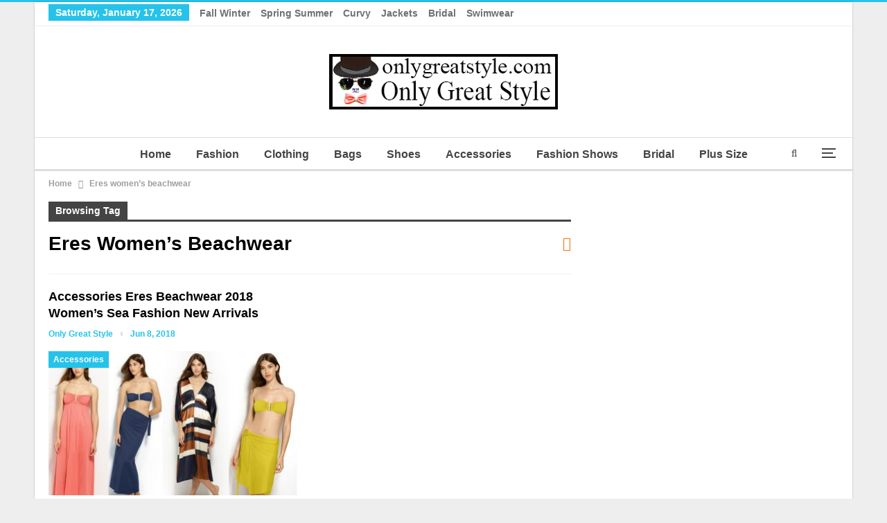

--- FILE ---
content_type: text/html; charset=UTF-8
request_url: http://www.onlygreatstyle.com/tag/eres-womens-beachwear/
body_size: 11467
content:
	<!DOCTYPE html>
		<!--[if IE 8]>
	<html class="ie ie8" lang="en-GB"> <![endif]-->
	<!--[if IE 9]>
	<html class="ie ie9" lang="en-GB"> <![endif]-->
	<!--[if gt IE 9]><!-->
<html lang="en-GB"> <!--<![endif]-->
	<head>
				<meta charset="UTF-8">
		<meta http-equiv="X-UA-Compatible" content="IE=edge">
		<meta name="viewport" content="width=device-width, initial-scale=1.0">
		<link rel="pingback" href="https://www.onlygreatstyle.com/xmlrpc.php"/>

		<meta name='robots' content='index, follow, max-image-preview:large, max-snippet:-1, max-video-preview:-1' />
	<style>img:is([sizes="auto" i], [sizes^="auto," i]) { contain-intrinsic-size: 3000px 1500px }</style>
	
	<!-- This site is optimized with the Yoast SEO plugin v24.6 - https://yoast.com/wordpress/plugins/seo/ -->
	<title>Only Great Style</title>
	<meta name="description" content="Only Great Style presents big fashion collections for clothing, accessories, bridal, plus size, bags, shoes, beachwear with fashion shows fall winter and spring summer women and men. Since many years your best reviews before your purchases." />
	<link rel="canonical" href="https://www.onlygreatstyle.com/tag/eres-womens-beachwear/" />
	<meta property="og:locale" content="en_GB" />
	<meta property="og:type" content="article" />
	<meta property="og:title" content="Only Great Style" />
	<meta property="og:description" content="Only Great Style presents big fashion collections for clothing, accessories, bridal, plus size, bags, shoes, beachwear with fashion shows fall winter and spring summer women and men. Since many years your best reviews before your purchases." />
	<meta property="og:url" content="https://www.onlygreatstyle.com/tag/eres-womens-beachwear/" />
	<meta property="og:site_name" content="Only Great Style" />
	<meta property="og:image" content="http://www.onlygreatstyle.com/wp-content/uploads/2016/06/onlygreatstyle.jpg" />
	<meta name="twitter:card" content="summary_large_image" />
	<meta name="twitter:site" content="@OnlyGreatStyle" />
	<script type="application/ld+json" class="yoast-schema-graph">{"@context":"https://schema.org","@graph":[{"@type":"CollectionPage","@id":"https://www.onlygreatstyle.com/tag/eres-womens-beachwear/","url":"https://www.onlygreatstyle.com/tag/eres-womens-beachwear/","name":"Only Great Style","isPartOf":{"@id":"https://www.onlygreatstyle.com/#website"},"primaryImageOfPage":{"@id":"https://www.onlygreatstyle.com/tag/eres-womens-beachwear/#primaryimage"},"image":{"@id":"https://www.onlygreatstyle.com/tag/eres-womens-beachwear/#primaryimage"},"thumbnailUrl":"https://www.onlygreatstyle.com/wp-content/uploads/2018/06/Accessories-Eres-beachwear-2018-women’s-sea-fashion.jpg","description":"Only Great Style presents big fashion collections for clothing, accessories, bridal, plus size, bags, shoes, beachwear with fashion shows fall winter and spring summer women and men. Since many years your best reviews before your purchases.","breadcrumb":{"@id":"https://www.onlygreatstyle.com/tag/eres-womens-beachwear/#breadcrumb"},"inLanguage":"en-GB"},{"@type":"ImageObject","inLanguage":"en-GB","@id":"https://www.onlygreatstyle.com/tag/eres-womens-beachwear/#primaryimage","url":"https://www.onlygreatstyle.com/wp-content/uploads/2018/06/Accessories-Eres-beachwear-2018-women’s-sea-fashion.jpg","contentUrl":"https://www.onlygreatstyle.com/wp-content/uploads/2018/06/Accessories-Eres-beachwear-2018-women’s-sea-fashion.jpg","width":700,"height":485,"caption":"Accessories Eres Beachwear 2018 Women’s Sea Fashion"},{"@type":"BreadcrumbList","@id":"https://www.onlygreatstyle.com/tag/eres-womens-beachwear/#breadcrumb","itemListElement":[{"@type":"ListItem","position":1,"name":"Only Great Style","item":"https://www.onlygreatstyle.com/"},{"@type":"ListItem","position":2,"name":"Eres women’s beachwear"}]},{"@type":"WebSite","@id":"https://www.onlygreatstyle.com/#website","url":"https://www.onlygreatstyle.com/","name":"Only Great Style","description":"Only Great Style presents big fashion collections for clothing, accessories, bridal, plus size, bags, shoes, beachwear with fashion shows fall winter and spring summer women and men. Since many years your best reviews before your purchases.","publisher":{"@id":"https://www.onlygreatstyle.com/#/schema/person/1d697e7de328deb9330866842ecefb12"},"potentialAction":[{"@type":"SearchAction","target":{"@type":"EntryPoint","urlTemplate":"https://www.onlygreatstyle.com/?s={search_term_string}"},"query-input":{"@type":"PropertyValueSpecification","valueRequired":true,"valueName":"search_term_string"}}],"inLanguage":"en-GB"},{"@type":["Person","Organization"],"@id":"https://www.onlygreatstyle.com/#/schema/person/1d697e7de328deb9330866842ecefb12","name":"Only Great Style","image":{"@type":"ImageObject","inLanguage":"en-GB","@id":"https://www.onlygreatstyle.com/#/schema/person/image/","url":"https://www.onlygreatstyle.com/wp-content/uploads/2023/05/only-great-style-logo.jpg","contentUrl":"https://www.onlygreatstyle.com/wp-content/uploads/2023/05/only-great-style-logo.jpg","width":330,"height":80,"caption":"Only Great Style"},"logo":{"@id":"https://www.onlygreatstyle.com/#/schema/person/image/"},"description":"Hello to everyone, in life I have many interests, I like: cinema, science, documentaries, sports and music. I have an open mind and I am in favor of free content on the web, I believe in altruism and mutual respect, I am a dad and a webmaster. From a few years I deal of websites which they offer reviews on look and fashion, and among thousands of things to do, i try to give great importance to photos and images for all those who follow the latest fashion trends.","sameAs":["https://www.onlygreatstyle.com/","https://www.facebook.com/Only-Great-Style-Fashion-Brands-Accessories-Shoes-Bags-101493964893102","https://www.pinterest.com/onlygreatstyle/","https://x.com/OnlyGreatStyle"]}]}</script>
	<!-- / Yoast SEO plugin. -->


<link rel="alternate" type="application/rss+xml" title="Only Great Style &raquo; Feed" href="https://www.onlygreatstyle.com/feed/" />
<link rel="alternate" type="application/rss+xml" title="Only Great Style &raquo; Eres women’s beachwear Tag Feed" href="https://www.onlygreatstyle.com/tag/eres-womens-beachwear/feed/" />
<!-- www.onlygreatstyle.com is managing ads with Advanced Ads 2.0.1 – https://wpadvancedads.com/ --><script id="onlyg-ready">
			window.advanced_ads_ready=function(e,a){a=a||"complete";var d=function(e){return"interactive"===a?"loading"!==e:"complete"===e};d(document.readyState)?e():document.addEventListener("readystatechange",(function(a){d(a.target.readyState)&&e()}),{once:"interactive"===a})},window.advanced_ads_ready_queue=window.advanced_ads_ready_queue||[];		</script>
		<link rel='stylesheet' id='wp-block-library-css' href='https://www.onlygreatstyle.com/wp-includes/css/dist/block-library/style.min.css?ver=6.7.4' type='text/css' media='all' />
<style id='classic-theme-styles-inline-css' type='text/css'>
/*! This file is auto-generated */
.wp-block-button__link{color:#fff;background-color:#32373c;border-radius:9999px;box-shadow:none;text-decoration:none;padding:calc(.667em + 2px) calc(1.333em + 2px);font-size:1.125em}.wp-block-file__button{background:#32373c;color:#fff;text-decoration:none}
</style>
<style id='global-styles-inline-css' type='text/css'>
:root{--wp--preset--aspect-ratio--square: 1;--wp--preset--aspect-ratio--4-3: 4/3;--wp--preset--aspect-ratio--3-4: 3/4;--wp--preset--aspect-ratio--3-2: 3/2;--wp--preset--aspect-ratio--2-3: 2/3;--wp--preset--aspect-ratio--16-9: 16/9;--wp--preset--aspect-ratio--9-16: 9/16;--wp--preset--color--black: #000000;--wp--preset--color--cyan-bluish-gray: #abb8c3;--wp--preset--color--white: #ffffff;--wp--preset--color--pale-pink: #f78da7;--wp--preset--color--vivid-red: #cf2e2e;--wp--preset--color--luminous-vivid-orange: #ff6900;--wp--preset--color--luminous-vivid-amber: #fcb900;--wp--preset--color--light-green-cyan: #7bdcb5;--wp--preset--color--vivid-green-cyan: #00d084;--wp--preset--color--pale-cyan-blue: #8ed1fc;--wp--preset--color--vivid-cyan-blue: #0693e3;--wp--preset--color--vivid-purple: #9b51e0;--wp--preset--gradient--vivid-cyan-blue-to-vivid-purple: linear-gradient(135deg,rgba(6,147,227,1) 0%,rgb(155,81,224) 100%);--wp--preset--gradient--light-green-cyan-to-vivid-green-cyan: linear-gradient(135deg,rgb(122,220,180) 0%,rgb(0,208,130) 100%);--wp--preset--gradient--luminous-vivid-amber-to-luminous-vivid-orange: linear-gradient(135deg,rgba(252,185,0,1) 0%,rgba(255,105,0,1) 100%);--wp--preset--gradient--luminous-vivid-orange-to-vivid-red: linear-gradient(135deg,rgba(255,105,0,1) 0%,rgb(207,46,46) 100%);--wp--preset--gradient--very-light-gray-to-cyan-bluish-gray: linear-gradient(135deg,rgb(238,238,238) 0%,rgb(169,184,195) 100%);--wp--preset--gradient--cool-to-warm-spectrum: linear-gradient(135deg,rgb(74,234,220) 0%,rgb(151,120,209) 20%,rgb(207,42,186) 40%,rgb(238,44,130) 60%,rgb(251,105,98) 80%,rgb(254,248,76) 100%);--wp--preset--gradient--blush-light-purple: linear-gradient(135deg,rgb(255,206,236) 0%,rgb(152,150,240) 100%);--wp--preset--gradient--blush-bordeaux: linear-gradient(135deg,rgb(254,205,165) 0%,rgb(254,45,45) 50%,rgb(107,0,62) 100%);--wp--preset--gradient--luminous-dusk: linear-gradient(135deg,rgb(255,203,112) 0%,rgb(199,81,192) 50%,rgb(65,88,208) 100%);--wp--preset--gradient--pale-ocean: linear-gradient(135deg,rgb(255,245,203) 0%,rgb(182,227,212) 50%,rgb(51,167,181) 100%);--wp--preset--gradient--electric-grass: linear-gradient(135deg,rgb(202,248,128) 0%,rgb(113,206,126) 100%);--wp--preset--gradient--midnight: linear-gradient(135deg,rgb(2,3,129) 0%,rgb(40,116,252) 100%);--wp--preset--font-size--small: 13px;--wp--preset--font-size--medium: 20px;--wp--preset--font-size--large: 36px;--wp--preset--font-size--x-large: 42px;--wp--preset--spacing--20: 0.44rem;--wp--preset--spacing--30: 0.67rem;--wp--preset--spacing--40: 1rem;--wp--preset--spacing--50: 1.5rem;--wp--preset--spacing--60: 2.25rem;--wp--preset--spacing--70: 3.38rem;--wp--preset--spacing--80: 5.06rem;--wp--preset--shadow--natural: 6px 6px 9px rgba(0, 0, 0, 0.2);--wp--preset--shadow--deep: 12px 12px 50px rgba(0, 0, 0, 0.4);--wp--preset--shadow--sharp: 6px 6px 0px rgba(0, 0, 0, 0.2);--wp--preset--shadow--outlined: 6px 6px 0px -3px rgba(255, 255, 255, 1), 6px 6px rgba(0, 0, 0, 1);--wp--preset--shadow--crisp: 6px 6px 0px rgba(0, 0, 0, 1);}:where(.is-layout-flex){gap: 0.5em;}:where(.is-layout-grid){gap: 0.5em;}body .is-layout-flex{display: flex;}.is-layout-flex{flex-wrap: wrap;align-items: center;}.is-layout-flex > :is(*, div){margin: 0;}body .is-layout-grid{display: grid;}.is-layout-grid > :is(*, div){margin: 0;}:where(.wp-block-columns.is-layout-flex){gap: 2em;}:where(.wp-block-columns.is-layout-grid){gap: 2em;}:where(.wp-block-post-template.is-layout-flex){gap: 1.25em;}:where(.wp-block-post-template.is-layout-grid){gap: 1.25em;}.has-black-color{color: var(--wp--preset--color--black) !important;}.has-cyan-bluish-gray-color{color: var(--wp--preset--color--cyan-bluish-gray) !important;}.has-white-color{color: var(--wp--preset--color--white) !important;}.has-pale-pink-color{color: var(--wp--preset--color--pale-pink) !important;}.has-vivid-red-color{color: var(--wp--preset--color--vivid-red) !important;}.has-luminous-vivid-orange-color{color: var(--wp--preset--color--luminous-vivid-orange) !important;}.has-luminous-vivid-amber-color{color: var(--wp--preset--color--luminous-vivid-amber) !important;}.has-light-green-cyan-color{color: var(--wp--preset--color--light-green-cyan) !important;}.has-vivid-green-cyan-color{color: var(--wp--preset--color--vivid-green-cyan) !important;}.has-pale-cyan-blue-color{color: var(--wp--preset--color--pale-cyan-blue) !important;}.has-vivid-cyan-blue-color{color: var(--wp--preset--color--vivid-cyan-blue) !important;}.has-vivid-purple-color{color: var(--wp--preset--color--vivid-purple) !important;}.has-black-background-color{background-color: var(--wp--preset--color--black) !important;}.has-cyan-bluish-gray-background-color{background-color: var(--wp--preset--color--cyan-bluish-gray) !important;}.has-white-background-color{background-color: var(--wp--preset--color--white) !important;}.has-pale-pink-background-color{background-color: var(--wp--preset--color--pale-pink) !important;}.has-vivid-red-background-color{background-color: var(--wp--preset--color--vivid-red) !important;}.has-luminous-vivid-orange-background-color{background-color: var(--wp--preset--color--luminous-vivid-orange) !important;}.has-luminous-vivid-amber-background-color{background-color: var(--wp--preset--color--luminous-vivid-amber) !important;}.has-light-green-cyan-background-color{background-color: var(--wp--preset--color--light-green-cyan) !important;}.has-vivid-green-cyan-background-color{background-color: var(--wp--preset--color--vivid-green-cyan) !important;}.has-pale-cyan-blue-background-color{background-color: var(--wp--preset--color--pale-cyan-blue) !important;}.has-vivid-cyan-blue-background-color{background-color: var(--wp--preset--color--vivid-cyan-blue) !important;}.has-vivid-purple-background-color{background-color: var(--wp--preset--color--vivid-purple) !important;}.has-black-border-color{border-color: var(--wp--preset--color--black) !important;}.has-cyan-bluish-gray-border-color{border-color: var(--wp--preset--color--cyan-bluish-gray) !important;}.has-white-border-color{border-color: var(--wp--preset--color--white) !important;}.has-pale-pink-border-color{border-color: var(--wp--preset--color--pale-pink) !important;}.has-vivid-red-border-color{border-color: var(--wp--preset--color--vivid-red) !important;}.has-luminous-vivid-orange-border-color{border-color: var(--wp--preset--color--luminous-vivid-orange) !important;}.has-luminous-vivid-amber-border-color{border-color: var(--wp--preset--color--luminous-vivid-amber) !important;}.has-light-green-cyan-border-color{border-color: var(--wp--preset--color--light-green-cyan) !important;}.has-vivid-green-cyan-border-color{border-color: var(--wp--preset--color--vivid-green-cyan) !important;}.has-pale-cyan-blue-border-color{border-color: var(--wp--preset--color--pale-cyan-blue) !important;}.has-vivid-cyan-blue-border-color{border-color: var(--wp--preset--color--vivid-cyan-blue) !important;}.has-vivid-purple-border-color{border-color: var(--wp--preset--color--vivid-purple) !important;}.has-vivid-cyan-blue-to-vivid-purple-gradient-background{background: var(--wp--preset--gradient--vivid-cyan-blue-to-vivid-purple) !important;}.has-light-green-cyan-to-vivid-green-cyan-gradient-background{background: var(--wp--preset--gradient--light-green-cyan-to-vivid-green-cyan) !important;}.has-luminous-vivid-amber-to-luminous-vivid-orange-gradient-background{background: var(--wp--preset--gradient--luminous-vivid-amber-to-luminous-vivid-orange) !important;}.has-luminous-vivid-orange-to-vivid-red-gradient-background{background: var(--wp--preset--gradient--luminous-vivid-orange-to-vivid-red) !important;}.has-very-light-gray-to-cyan-bluish-gray-gradient-background{background: var(--wp--preset--gradient--very-light-gray-to-cyan-bluish-gray) !important;}.has-cool-to-warm-spectrum-gradient-background{background: var(--wp--preset--gradient--cool-to-warm-spectrum) !important;}.has-blush-light-purple-gradient-background{background: var(--wp--preset--gradient--blush-light-purple) !important;}.has-blush-bordeaux-gradient-background{background: var(--wp--preset--gradient--blush-bordeaux) !important;}.has-luminous-dusk-gradient-background{background: var(--wp--preset--gradient--luminous-dusk) !important;}.has-pale-ocean-gradient-background{background: var(--wp--preset--gradient--pale-ocean) !important;}.has-electric-grass-gradient-background{background: var(--wp--preset--gradient--electric-grass) !important;}.has-midnight-gradient-background{background: var(--wp--preset--gradient--midnight) !important;}.has-small-font-size{font-size: var(--wp--preset--font-size--small) !important;}.has-medium-font-size{font-size: var(--wp--preset--font-size--medium) !important;}.has-large-font-size{font-size: var(--wp--preset--font-size--large) !important;}.has-x-large-font-size{font-size: var(--wp--preset--font-size--x-large) !important;}
:where(.wp-block-post-template.is-layout-flex){gap: 1.25em;}:where(.wp-block-post-template.is-layout-grid){gap: 1.25em;}
:where(.wp-block-columns.is-layout-flex){gap: 2em;}:where(.wp-block-columns.is-layout-grid){gap: 2em;}
:root :where(.wp-block-pullquote){font-size: 1.5em;line-height: 1.6;}
</style>
<link rel='stylesheet' id='contact-form-7-css' href='https://www.onlygreatstyle.com/wp-content/plugins/contact-form-7/includes/css/styles.css?ver=6.0.5' type='text/css' media='all' />
<link rel='stylesheet' id='newsletter-css' href='https://www.onlygreatstyle.com/wp-content/plugins/newsletter/style.css?ver=8.7.4' type='text/css' media='all' />
<script type="text/javascript" src="https://www.onlygreatstyle.com/wp-includes/js/jquery/jquery.min.js?ver=3.7.1" id="jquery-core-js"></script>
<script type="text/javascript" src="https://www.onlygreatstyle.com/wp-includes/js/jquery/jquery-migrate.min.js?ver=3.4.1" id="jquery-migrate-js"></script>
<!--[if lt IE 9]>
<script type="text/javascript" src="https://www.onlygreatstyle.com/wp-content/themes/publisher/includes/libs/better-framework/assets/js/html5shiv.min.js?ver=3.15.0" id="bf-html5shiv-js"></script>
<![endif]-->
<!--[if lt IE 9]>
<script type="text/javascript" src="https://www.onlygreatstyle.com/wp-content/themes/publisher/includes/libs/better-framework/assets/js/respond.min.js?ver=3.15.0" id="bf-respond-js"></script>
<![endif]-->
<meta name="google-site-verification" content="1tBRU32jOGbE98sYpNRKdQLdehvUSjEm48j0ElfRQwk" />

<meta name="msvalidate.01" content="261271C2B9E29F551CF670A5E6159C4C"/>

<meta name="p:domain_verify" content="79e388fd40db45d39d39baf5a399407a"/>

<script async defer src="//assets.pinterest.com/js/pinit.js"></script>			<link rel="shortcut icon" href="http://www.onlygreatstyle.com/wp-content/uploads/2017/04/favicon.jpg">			<link rel="apple-touch-icon" href="http://www.onlygreatstyle.com/wp-content/uploads/2017/04/Only-Great-Style-Apple-iPhone-Icon.jpg">			<link rel="apple-touch-icon" sizes="114x114" href="http://www.onlygreatstyle.com/wp-content/uploads/2017/04/Only-Great-Style-Apple-iPhone-Retina-Icon.jpg">			<link rel="apple-touch-icon" sizes="72x72" href="http://www.onlygreatstyle.com/wp-content/uploads/2017/04/Only-Great-Style-Apple-iPad-Icon.jpg">			<link rel="apple-touch-icon" sizes="144x144" href="http://www.onlygreatstyle.com/wp-content/uploads/2017/04/Only-Great-Style-Apple-iPad-Retina-Icon.jpg"><script type="application/ld+json">{
    "@context": "http://schema.org/",
    "@type": "Organization",
    "@id": "#organization",
    "logo": {
        "@type": "ImageObject",
        "url": "http://www.onlygreatstyle.com/wp-content/uploads/2023/05/only-great-style-logo.jpg"
    },
    "url": "https://www.onlygreatstyle.com/",
    "name": "Only Great Style",
    "description": "Only Great Style presents big fashion collections for clothing, accessories, bridal, plus size, bags, shoes, beachwear with fashion shows fall winter and spring summer women and men. Since many years your best reviews before your purchases."
}</script>
<script type="application/ld+json">{
    "@context": "http://schema.org/",
    "@type": "WebSite",
    "name": "Only Great Style",
    "alternateName": "Only Great Style presents big fashion collections for clothing, accessories, bridal, plus size, bags, shoes, beachwear with fashion shows fall winter and spring summer women and men. Since many years your best reviews before your purchases.",
    "url": "https://www.onlygreatstyle.com/"
}</script>
<link rel='stylesheet' id='bf-minifed-css-1' href='https://www.onlygreatstyle.com/wp-content/bs-booster-cache/939f5558ba9f5987ed2f47a7009f7cc8.css' type='text/css' media='all' />
<link rel='stylesheet' id='7.11.0-1730912630' href='https://www.onlygreatstyle.com/wp-content/bs-booster-cache/c0509851750b9f1d911abfd2cac8ca23.css' type='text/css' media='all' />
<link rel="icon" href="https://www.onlygreatstyle.com/wp-content/uploads/2016/06/cropped-onlygreatstyle-1-32x32.jpg" sizes="32x32" />
<link rel="icon" href="https://www.onlygreatstyle.com/wp-content/uploads/2016/06/cropped-onlygreatstyle-1-192x192.jpg" sizes="192x192" />
<link rel="apple-touch-icon" href="https://www.onlygreatstyle.com/wp-content/uploads/2016/06/cropped-onlygreatstyle-1-180x180.jpg" />
<meta name="msapplication-TileImage" content="https://www.onlygreatstyle.com/wp-content/uploads/2016/06/cropped-onlygreatstyle-1-270x270.jpg" />
	</head>

<body class="archive tag tag-eres-womens-beachwear tag-24384 bs-theme bs-publisher bs-publisher-clean-magazine active-top-line ltr close-rh page-layout-2-col page-layout-2-col-right boxed active-sticky-sidebar main-menu-sticky-smart main-menu-full-width active-ajax-search  bs-ll-d aa-prefix-onlyg-" dir="ltr">
<div class="off-canvas-overlay"></div>
<div class="off-canvas-container left skin-white">
	<div class="off-canvas-inner">
		<span class="canvas-close"><i></i></span>
					<div class="off-canvas-header">
									<div class="logo">

						<a href="https://www.onlygreatstyle.com/">
							<img src="http://www.onlygreatstyle.com/wp-content/uploads/2017/04/Only-Great-Style-Apple-iPad-Icon.jpg"
							     alt="Only Great Style">
						</a>
					</div>
										<div class="site-name">Only Great Style</div>
									<div class="site-description">Only Great Style presents big fashion collections for clothing, accessories, bridal, plus size, bags, shoes, beachwear with fashion shows fall winter and spring summer women and men. Since many years your best reviews before your purchases.</div>
			</div>
						<div class="off-canvas-search">
				<form role="search" method="get" action="https://www.onlygreatstyle.com">
					<input type="text" name="s" value=""
					       placeholder="Search...">
					<i class="fa fa-search"></i>
				</form>
			</div>
						<div class="off-canvas-menu">
				<div class="off-canvas-menu-fallback"></div>
			</div>
						<div class="off_canvas_footer">
				<div class="off_canvas_footer-info entry-content">
					<p><br data-mce-bogus="1"></p>
				</div>
			</div>
				</div>
</div>
		<div class="main-wrap content-main-wrap">
			<header id="header" class="site-header header-style-1 full-width" itemscope="itemscope" itemtype="https://schema.org/WPHeader">
		<section class="topbar topbar-style-1 hidden-xs hidden-xs">
	<div class="content-wrap">
		<div class="container">
			<div class="topbar-inner clearfix">

				
				<div class="section-menu">
						<div id="menu-top" class="menu top-menu-wrapper" role="navigation" itemscope="itemscope" itemtype="https://schema.org/SiteNavigationElement">
		<nav class="top-menu-container">

			<ul id="top-navigation" class="top-menu menu clearfix bsm-pure">
									<li id="topbar-date" class="menu-item menu-item-date">
					<span
						class="topbar-date">Saturday, January 17, 2026</span>
					</li>
					<li id="menu-item-73140" class="menu-item menu-item-type-custom menu-item-object-custom better-anim-fade menu-item-73140"><a href="https://www.onlygreatstyle.com/?s=fall+winter">Fall Winter</a></li>
<li id="menu-item-60531" class="menu-item menu-item-type-custom menu-item-object-custom better-anim-fade menu-item-60531"><a href="https://www.onlygreatstyle.com/?s=spring+summer">Spring Summer</a></li>
<li id="menu-item-60532" class="menu-item menu-item-type-custom menu-item-object-custom better-anim-fade menu-item-60532"><a href="https://www.onlygreatstyle.com/?s=Curvy">Curvy</a></li>
<li id="menu-item-60533" class="menu-item menu-item-type-custom menu-item-object-custom better-anim-fade menu-item-60533"><a href="https://www.onlygreatstyle.com/?s=Jackets">Jackets</a></li>
<li id="menu-item-60534" class="menu-item menu-item-type-custom menu-item-object-custom better-anim-fade menu-item-60534"><a href="https://www.onlygreatstyle.com/?s=Bridal">Bridal</a></li>
<li id="menu-item-60535" class="menu-item menu-item-type-custom menu-item-object-custom better-anim-fade menu-item-60535"><a href="https://www.onlygreatstyle.com/?s=Swimwear">Swimwear</a></li>
			</ul>

		</nav>
	</div>
				</div>
			</div>
		</div>
	</div>
</section>
		<div class="header-inner">
			<div class="content-wrap">
				<div class="container">
					<div id="site-branding" class="site-branding">
	<p  id="site-title" class="logo h1 img-logo">
	<a href="https://www.onlygreatstyle.com/" itemprop="url" rel="home">
					<img id="site-logo" src="http://www.onlygreatstyle.com/wp-content/uploads/2023/05/only-great-style-logo.jpg"
			     alt="Only Great Style"  data-bsrjs="http://www.onlygreatstyle.com/wp-content/uploads/2023/05/only-great-style-logo.jpg"  />

			<span class="site-title">Only Great Style - Only Great Style presents big fashion collections for clothing, accessories, bridal, plus size, bags, shoes, beachwear with fashion shows fall winter and spring summer women and men. Since many years your best reviews before your purchases.</span>
				</a>
</p>
</div><!-- .site-branding -->
				</div>

			</div>
		</div>
		<div id="menu-main" class="menu main-menu-wrapper show-search-item show-off-canvas menu-actions-btn-width-2" role="navigation" itemscope="itemscope" itemtype="https://schema.org/SiteNavigationElement">
	<div class="main-menu-inner">
		<div class="content-wrap">
			<div class="container">

				<nav class="main-menu-container">
					<ul id="main-navigation" class="main-menu menu bsm-pure clearfix">
						<li id="menu-item-19703" class="menu-item menu-item-type-custom menu-item-object-custom menu-item-home better-anim-fade menu-item-19703"><a href="https://www.onlygreatstyle.com/" title="Only Great Style">Home</a></li>
<li id="menu-item-19697" class="menu-item menu-item-type-taxonomy menu-item-object-category menu-term-3 better-anim-fade menu-item-19697"><a href="https://www.onlygreatstyle.com/fashion/" title="Fashion Only Great Style">Fashion</a></li>
<li id="menu-item-73142" class="menu-item menu-item-type-taxonomy menu-item-object-category menu-term-24152 better-anim-fade menu-item-73142"><a href="https://www.onlygreatstyle.com/clothing/" title="Clothing Only Great Style">Clothing</a></li>
<li id="menu-item-19695" class="menu-item menu-item-type-taxonomy menu-item-object-category menu-term-16465 better-anim-fade menu-item-19695"><a href="https://www.onlygreatstyle.com/bags/" title="Bags Only Great Style">Bags</a></li>
<li id="menu-item-19700" class="menu-item menu-item-type-taxonomy menu-item-object-category menu-term-16467 better-anim-fade menu-item-19700"><a href="https://www.onlygreatstyle.com/shoes/" title="Shoes Only Great Style">Shoes</a></li>
<li id="menu-item-19694" class="menu-item menu-item-type-taxonomy menu-item-object-category menu-term-10 better-anim-fade menu-item-19694"><a href="https://www.onlygreatstyle.com/accessories/" title="Accessories Only Great Style">Accessories</a></li>
<li id="menu-item-19698" class="menu-item menu-item-type-taxonomy menu-item-object-category menu-term-8 better-anim-fade menu-item-19698"><a href="https://www.onlygreatstyle.com/fashion-shows/" title="Fashion Shows Only Great Style">Fashion Shows</a></li>
<li id="menu-item-115604" class="menu-item menu-item-type-taxonomy menu-item-object-category menu-term-29805 better-anim-fade menu-item-115604"><a href="https://www.onlygreatstyle.com/bridal/">Bridal</a></li>
<li id="menu-item-115605" class="menu-item menu-item-type-taxonomy menu-item-object-category menu-term-29804 better-anim-fade menu-item-115605"><a href="https://www.onlygreatstyle.com/plus-size/">Plus Size</a></li>
<li id="menu-item-130311" class="menu-item menu-item-type-custom menu-item-object-custom menu-item-home menu-item-has-children better-anim-fade menu-item-130311"><a href="https://www.onlygreatstyle.com/">Season</a>
<ul class="sub-menu">
	<li id="menu-item-130312" class="menu-item menu-item-type-custom menu-item-object-custom better-anim-fade menu-item-130312"><a href="https://www.onlygreatstyle.com/?s=2024">2024</a></li>
	<li id="menu-item-130313" class="menu-item menu-item-type-custom menu-item-object-custom better-anim-fade menu-item-130313"><a href="https://www.onlygreatstyle.com/?s=2023">2023</a></li>
	<li id="menu-item-130314" class="menu-item menu-item-type-custom menu-item-object-custom better-anim-fade menu-item-130314"><a href="https://www.onlygreatstyle.com/?s=2022">2022</a></li>
	<li id="menu-item-130315" class="menu-item menu-item-type-custom menu-item-object-custom better-anim-fade menu-item-130315"><a href="https://www.onlygreatstyle.com/?s=2021">2021</a></li>
	<li id="menu-item-130316" class="menu-item menu-item-type-custom menu-item-object-custom better-anim-fade menu-item-130316"><a href="https://www.onlygreatstyle.com/?s=2020">2020</a></li>
	<li id="menu-item-130317" class="menu-item menu-item-type-custom menu-item-object-custom better-anim-fade menu-item-130317"><a href="https://www.onlygreatstyle.com/?s=2019">2019</a></li>
	<li id="menu-item-130318" class="menu-item menu-item-type-custom menu-item-object-custom better-anim-fade menu-item-130318"><a href="https://www.onlygreatstyle.com/?s=2018">2018</a></li>
	<li id="menu-item-130319" class="menu-item menu-item-type-custom menu-item-object-custom better-anim-fade menu-item-130319"><a href="https://www.onlygreatstyle.com/?s=2017">2017</a></li>
	<li id="menu-item-130320" class="menu-item menu-item-type-custom menu-item-object-custom better-anim-fade menu-item-130320"><a href="https://www.onlygreatstyle.com/?s=2016">2016</a></li>
	<li id="menu-item-130321" class="menu-item menu-item-type-custom menu-item-object-custom better-anim-fade menu-item-130321"><a href="https://www.onlygreatstyle.com/?s=2015">2015</a></li>
	<li id="menu-item-130322" class="menu-item menu-item-type-custom menu-item-object-custom better-anim-fade menu-item-130322"><a href="https://www.onlygreatstyle.com/?s=2014">2014</a></li>
	<li id="menu-item-130323" class="menu-item menu-item-type-custom menu-item-object-custom better-anim-fade menu-item-130323"><a href="https://www.onlygreatstyle.com/?s=2013">2013</a></li>
</ul>
</li>
					</ul><!-- #main-navigation -->
											<div class="menu-action-buttons width-2">
															<div class="off-canvas-menu-icon-container off-icon-left">
									<div class="off-canvas-menu-icon">
										<div class="off-canvas-menu-icon-el"></div>
									</div>
								</div>
																<div class="search-container close">
									<span class="search-handler"><i class="fa fa-search"></i></span>

									<div class="search-box clearfix">
										<form role="search" method="get" class="search-form clearfix" action="https://www.onlygreatstyle.com">
	<input type="search" class="search-field"
	       placeholder="Search..."
	       value="" name="s"
	       title="Search for:"
	       autocomplete="off">
	<input type="submit" class="search-submit" value="Search">
</form><!-- .search-form -->
									</div>
								</div>
														</div>
										</nav><!-- .main-menu-container -->

			</div>
		</div>
	</div>
</div><!-- .menu -->	</header><!-- .header -->
	<div class="rh-header clearfix dark deferred-block-exclude">
		<div class="rh-container clearfix">

			<div class="menu-container close">
				<span class="menu-handler"><span class="lines"></span></span>
			</div><!-- .menu-container -->

			<div class="logo-container rh-img-logo">
				<a href="https://www.onlygreatstyle.com/" itemprop="url" rel="home">
											<img src="http://www.onlygreatstyle.com/wp-content/uploads/2023/05/only-great-style-logo.jpg"
						     alt="Only Great Style"  data-bsrjs="http://www.onlygreatstyle.com/wp-content/uploads/2023/05/only-great-style-logo.jpg"  />				</a>
			</div><!-- .logo-container -->
		</div><!-- .rh-container -->
	</div><!-- .rh-header -->
<nav role="navigation" aria-label="Breadcrumbs" class="bf-breadcrumb clearfix bc-top-style"><div class="content-wrap"><div class="container bf-breadcrumb-container"><ul class="bf-breadcrumb-items" itemscope itemtype="http://schema.org/BreadcrumbList"><meta name="numberOfItems" content="2" /><meta name="itemListOrder" content="Ascending" /><li itemprop="itemListElement" itemscope itemtype="http://schema.org/ListItem" class="bf-breadcrumb-item bf-breadcrumb-begin"><a itemprop="item" href="https://www.onlygreatstyle.com" rel="home"><span itemprop="name">Home</span></a><meta itemprop="position" content="1" /></li><li itemprop="itemListElement" itemscope itemtype="http://schema.org/ListItem" class="bf-breadcrumb-item bf-breadcrumb-end"><span itemprop="name">Eres women’s beachwear</span><meta itemprop="item" content="https://www.onlygreatstyle.com/tag/eres-womens-beachwear/"/><meta itemprop="position" content="2" /></li></ul></div></div></nav><div class="content-wrap">
		<main id="content" class="content-container">

		<div class="container layout-2-col layout-2-col-1 layout-right-sidebar layout-bc-before">
			<div class="row main-section">
										<div class="col-sm-8 content-column">
							<section class="archive-title tag-title with-action">
	<div class="pre-title"><span>Browsing Tag</span></div>

	<div class="actions-container">
		<a class="rss-link" href="https://www.onlygreatstyle.com/tag/eres-womens-beachwear/feed/"><i class="fa fa-rss"></i></a>
	</div>

	<h1 class="page-heading"><span class="h-title">Eres women’s beachwear</span></h1>

	</section>
	<div class="listing listing-grid listing-grid-2 clearfix columns-2">
		<article class="post-75484 type-post format-standard has-post-thumbnail   listing-item listing-item-grid listing-item-grid-2 main-term-10">
	<div class="item-inner">
		<h2 class="title">		<a href="https://www.onlygreatstyle.com/accessories-eres-beachwear-2018-sea-fashion/" class="post-title post-url">
			Accessories Eres beachwear 2018 women’s sea fashion new arrivals		</a>
		</h2>		<div class="post-meta">

							<a href="https://www.onlygreatstyle.com/author/only-great-style/"
				   title="Browse Author Articles"
				   class="post-author-a">
					<i class="post-author author">
						Only Great Style					</i>
				</a>
							<span class="time"><time class="post-published updated"
				                         datetime="2018-06-08T23:58:28+02:00">Jun 8, 2018</time></span>
						</div>
							<div class="featured clearfix">
				<div class="term-badges floated"><span class="term-badge term-10"><a href="https://www.onlygreatstyle.com/accessories/">Accessories</a></span></div>				<a  alt="Accessories Eres Beachwear 2018 Women’s Sea Fashion" title="Accessories Eres beachwear 2018 women’s sea fashion new arrivals" style="background-image: url(https://www.onlygreatstyle.com/wp-content/uploads/2018/06/Accessories-Eres-beachwear-2018-women’s-sea-fashion-357x210.jpg);" data-bsrjs="https://www.onlygreatstyle.com/wp-content/uploads/2018/06/Accessories-Eres-beachwear-2018-women’s-sea-fashion.jpg"						class="img-holder" href="https://www.onlygreatstyle.com/accessories-eres-beachwear-2018-sea-fashion/"></a>
							</div>
					<div class="post-summary">
				Eres beachwear 2018 with fashion news Eres sea fashion on new arrivals Eres spring summer 2018 for accessories Eres&hellip;			</div>
			</div>
	</article >
	</div>
							</div><!-- .content-column -->
												<div class="col-sm-4 sidebar-column sidebar-column-primary">
							<aside id="sidebar-primary-sidebar" class="sidebar" role="complementary" aria-label="Primary Sidebar Sidebar" itemscope="itemscope" itemtype="https://schema.org/WPSideBar">
	<div id="custom_html-10" class="widget_text  h-ni w-nt primary-sidebar-widget widget widget_custom_html"><div class="textwidget custom-html-widget"><script async src="//pagead2.googlesyndication.com/pagead/js/adsbygoogle.js"></script>
<ins class="adsbygoogle"
     style="display:block; text-align:center;"
     data-ad-format="fluid"
     data-ad-layout="in-article"
     data-ad-client="ca-pub-0089504294895927"
     data-ad-slot="4594828438"></ins>
<script>
     (adsbygoogle = window.adsbygoogle || []).push({});
</script></div></div><div id="custom_html-11" class="widget_text  h-ni w-nt primary-sidebar-widget widget widget_custom_html"><div class="textwidget custom-html-widget"><script async src="//pagead2.googlesyndication.com/pagead/js/adsbygoogle.js"></script>
<ins class="adsbygoogle"
     style="display:block; text-align:center;"
     data-ad-format="fluid"
     data-ad-layout="in-article"
     data-ad-client="ca-pub-0089504294895927"
     data-ad-slot="4594828438"></ins>
<script>
     (adsbygoogle = window.adsbygoogle || []).push({});
</script></div></div></aside>
						</div><!-- .primary-sidebar-column -->
									</div><!-- .main-section -->
		</div>

	</main><!-- main -->
	</div><!-- .content-wrap -->
	<footer id="site-footer" class="site-footer full-width">
		<div class="footer-widgets light-text">
	<div class="content-wrap">
		<div class="container">
			<div class="row">
										<div class="col-sm-4">
							<aside id="sidebar-footer-1" class="sidebar" role="complementary" aria-label="Footer - Column 1 Sidebar" itemscope="itemscope" itemtype="https://schema.org/WPSideBar">
								<div id="bs-text-listing-3-5" class=" h-ni w-t footer-widget footer-column-1 widget widget_bs-text-listing-3"><div class=" bs-listing bs-listing-listing-text-3 bs-listing-single-tab">		<p class="section-heading sh-t1 sh-s1 main-term-3">

		
							<a href="https://www.onlygreatstyle.com/fashion/" class="main-link">
							<span class="h-text main-term-3">
								 Fashion							</span>
				</a>
			
		
		</p>
			<div class="listing listing-text listing-text-3 clearfix columns-1">
		<div class="post-133364 type-post format-standard has-post-thumbnail   listing-item listing-item-text listing-item-text-3 main-term-3">
	<div class="item-inner">
		<p class="title">		<a href="https://www.onlygreatstyle.com/ovs-jeans-2023-new-arrivals-mens-clothing-denim/" class="post-title post-url">
			OVS jeans 2023 new arrivals men&#8217;s clothing denim		</a>
		</p>	</div>
	</div >
	<div class="post-132758 type-post format-standard has-post-thumbnail   listing-item listing-item-text listing-item-text-3 main-term-3">
	<div class="item-inner">
		<p class="title">		<a href="https://www.onlygreatstyle.com/calzedonia-leggings-2023-new-arrivals-womens-clothing/" class="post-title post-url">
			Calzedonia leggings 2023 new arrivals women&#8217;s clothing		</a>
		</p>	</div>
	</div >
	<div class="post-132699 type-post format-standard has-post-thumbnail   listing-item listing-item-text listing-item-text-3 main-term-3">
	<div class="item-inner">
		<p class="title">		<a href="https://www.onlygreatstyle.com/hm-t-shirts-2023-new-arrivals-mens-clothing-fashion/" class="post-title post-url">
			HM t-shirts 2023 new arrivals men&#8217;s clothing fashion		</a>
		</p>	</div>
	</div >
	<div class="post-132630 type-post format-standard has-post-thumbnail   listing-item listing-item-text listing-item-text-3 main-term-3">
	<div class="item-inner">
		<p class="title">		<a href="https://www.onlygreatstyle.com/hm-jeans-2023-new-arrivals-mens-clothing-denim/" class="post-title post-url">
			HM jeans 2023 new arrivals men&#8217;s clothing denim		</a>
		</p>	</div>
	</div >
	<div class="post-132557 type-post format-standard has-post-thumbnail   listing-item listing-item-text listing-item-text-3 main-term-3">
	<div class="item-inner">
		<p class="title">		<a href="https://www.onlygreatstyle.com/guess-t-shirts-2023-new-arrivals-mens-clothing/" class="post-title post-url">
			Guess t-shirts 2023 new arrivals men&#8217;s clothing		</a>
		</p>	</div>
	</div >
	</div>
	</div></div><div id="bs-text-listing-3-2" class=" h-ni w-t footer-widget footer-column-1 widget widget_bs-text-listing-3"><div class=" bs-listing bs-listing-listing-text-3 bs-listing-single-tab">		<p class="section-heading sh-t1 sh-s1 main-term-10">

		
							<a href="https://www.onlygreatstyle.com/accessories/" class="main-link">
							<span class="h-text main-term-10">
								 Accessories							</span>
				</a>
			
		
		</p>
			<div class="listing listing-text listing-text-3 clearfix columns-1">
		<div class="post-134554 type-post format-standard has-post-thumbnail   listing-item listing-item-text listing-item-text-3 main-term-10">
	<div class="item-inner">
		<p class="title">		<a href="https://www.onlygreatstyle.com/verdissima-swimsuits-2024-new-arrivals-womens-swimwear/" class="post-title post-url">
			Verdissima swimsuits 2024 new arrivals women&#8217;s swimwear		</a>
		</p>	</div>
	</div >
	<div class="post-134553 type-post format-standard has-post-thumbnail   listing-item listing-item-text listing-item-text-3 main-term-10">
	<div class="item-inner">
		<p class="title">		<a href="https://www.onlygreatstyle.com/verdissima-bikinis-2024-new-arrivals-womens-swimwear/" class="post-title post-url">
			Verdissima bikinis 2024 new arrivals women&#8217;s swimwear		</a>
		</p>	</div>
	</div >
	<div class="post-134552 type-post format-standard has-post-thumbnail   listing-item listing-item-text listing-item-text-3 main-term-10">
	<div class="item-inner">
		<p class="title">		<a href="https://www.onlygreatstyle.com/triumph-swimsuits-2024-new-arrivals-womens-swimwear/" class="post-title post-url">
			Triumph swimsuits 2024 new arrivals women&#8217;s swimwear		</a>
		</p>	</div>
	</div >
	<div class="post-134555 type-post format-standard has-post-thumbnail   listing-item listing-item-text listing-item-text-3 main-term-10">
	<div class="item-inner">
		<p class="title">		<a href="https://www.onlygreatstyle.com/triumph-bikinis-2024-new-arrivals-womens-swimwear/" class="post-title post-url">
			Triumph bikinis 2024 new arrivals women&#8217;s swimwear		</a>
		</p>	</div>
	</div >
	<div class="post-134486 type-post format-standard has-post-thumbnail   listing-item listing-item-text listing-item-text-3 main-term-10">
	<div class="item-inner">
		<p class="title">		<a href="https://www.onlygreatstyle.com/guess-bikinis-2024-new-arrivals-womens-swimwear/" class="post-title post-url">
			Guess bikinis 2024 new arrivals women&#8217;s swimwear		</a>
		</p>	</div>
	</div >
	</div>
	</div></div><div id="bs-text-listing-3-4" class=" h-ni w-t footer-widget footer-column-1 widget widget_bs-text-listing-3"><div class=" bs-listing bs-listing-listing-text-3 bs-listing-single-tab">		<p class="section-heading sh-t1 sh-s1 main-term-24152">

		
							<a href="https://www.onlygreatstyle.com/clothing/" class="main-link">
							<span class="h-text main-term-24152">
								 Clothing							</span>
				</a>
			
		
		</p>
			<div class="listing listing-text listing-text-3 clearfix columns-1">
		<div class="post-133363 type-post format-standard has-post-thumbnail   listing-item listing-item-text listing-item-text-3 main-term-24152">
	<div class="item-inner">
		<p class="title">		<a href="https://www.onlygreatstyle.com/ovs-jeans-2023-new-arrivals-womens-clothing-denim/" class="post-title post-url">
			OVS jeans 2023 new arrivals women&#8217;s clothing denim		</a>
		</p>	</div>
	</div >
	<div class="post-132757 type-post format-standard has-post-thumbnail   listing-item listing-item-text listing-item-text-3 main-term-24152">
	<div class="item-inner">
		<p class="title">		<a href="https://www.onlygreatstyle.com/calzedonia-jeans-2023-new-arrivals-womens-clothing-denim/" class="post-title post-url">
			Calzedonia jeans 2023 new arrivals women&#8217;s clothing denim		</a>
		</p>	</div>
	</div >
	<div class="post-132698 type-post format-standard has-post-thumbnail   listing-item listing-item-text listing-item-text-3 main-term-24152">
	<div class="item-inner">
		<p class="title">		<a href="https://www.onlygreatstyle.com/hm-t-shirts-2023-new-arrivals-womens-clothing/" class="post-title post-url">
			HM t-shirts 2023 new arrivals women&#8217;s clothing		</a>
		</p>	</div>
	</div >
	<div class="post-132629 type-post format-standard has-post-thumbnail   listing-item listing-item-text listing-item-text-3 main-term-24152">
	<div class="item-inner">
		<p class="title">		<a href="https://www.onlygreatstyle.com/hm-jeans-2023-new-arrivals-womens-clothing-denim/" class="post-title post-url">
			HM jeans 2023 new arrivals women&#8217;s clothing denim		</a>
		</p>	</div>
	</div >
	<div class="post-132556 type-post format-standard has-post-thumbnail   listing-item listing-item-text listing-item-text-3 main-term-24152">
	<div class="item-inner">
		<p class="title">		<a href="https://www.onlygreatstyle.com/guess-t-shirts-2023-new-arrivals-womens-clothing/" class="post-title post-url">
			Guess t-shirts 2023 new arrivals women&#8217;s clothing		</a>
		</p>	</div>
	</div >
	</div>
	</div></div>							</aside>
						</div>
						<div class="col-sm-4">
							<aside id="sidebar-footer-2" class="sidebar" role="complementary" aria-label="Footer - Column 2 Sidebar" itemscope="itemscope" itemtype="https://schema.org/WPSideBar">
								<div id="newsletterwidget-2" class=" h-ni w-t footer-widget footer-column-2 widget widget_newsletterwidget"><div class="section-heading sh-t1 sh-s1"><span class="h-text">Newsletter Only Great Style</span></div>Sign up here in seconds. For almost 10 years we have been offering the best reviews before all your purchases. Thank You And Goodbye With The Weekly News Present in Preview On The Newsletter Only Great Style.<div class="tnp tnp-subscription tnp-widget">
<form method="post" action="https://www.onlygreatstyle.com/wp-admin/admin-ajax.php?action=tnp&amp;na=s">
<input type="hidden" name="nr" value="widget">
<input type="hidden" name="nlang" value="">
<div class="tnp-field tnp-field-firstname"><label for="tnp-1">ONLY NAMES OF PERSON-NO SURNAME-  (NO SPAM)</label>
<input class="tnp-name" type="text" name="nn" id="tnp-1" value="" placeholder="" required></div>
<div class="tnp-field tnp-field-surname"><label for="tnp-2">CITY or COUNTRY (NO ROBOT)</label>
<input class="tnp-surname" type="text" name="ns" id="tnp-2" value="" placeholder="" required></div><div class="tnp-field tnp-field-email"><label for="tnp-3">Email</label>
<input class="tnp-email" type="email" name="ne" id="tnp-3" value="" placeholder="" required></div>
<div class="tnp-field tnp-privacy-field"><label><input type="checkbox" name="ny" required class="tnp-privacy"> <a target="_blank" href="https://www.onlygreatstyle.com/privacy-and-cookies-policy/">By continuing, you accept the privacy policy (Only Great Style is against Spam)</a></label></div><div class="tnp-field tnp-field-button" style="text-align: left"><input class="tnp-submit" type="submit" value="Receive Newsletter" style="">
</div>
</form>
</div>
</div><div id="custom_html-12" class="widget_text  h-ni w-nt footer-widget footer-column-2 widget widget_custom_html"><div class="textwidget custom-html-widget"><script async src="//pagead2.googlesyndication.com/pagead/js/adsbygoogle.js"></script>
<ins class="adsbygoogle"
     style="display:block; text-align:center;"
     data-ad-format="fluid"
     data-ad-layout="in-article"
     data-ad-client="ca-pub-0089504294895927"
     data-ad-slot="4594828438"></ins>
<script>
     (adsbygoogle = window.adsbygoogle || []).push({});
</script></div></div>							</aside>
						</div>
						<div class="col-sm-4">
							<aside id="sidebar-footer-3" class="sidebar" role="complementary" aria-label="Footer - Column 3 Sidebar" itemscope="itemscope" itemtype="https://schema.org/WPSideBar">
								<div id="bs-text-listing-3-6" class=" h-ni w-t footer-widget footer-column-3 widget widget_bs-text-listing-3"><div class=" bs-listing bs-listing-listing-text-3 bs-listing-single-tab">		<p class="section-heading sh-t1 sh-s1 main-term-8">

		
							<a href="https://www.onlygreatstyle.com/fashion-shows/" class="main-link">
							<span class="h-text main-term-8">
								 Fashion Shows							</span>
				</a>
			
		
		</p>
			<div class="listing listing-text listing-text-3 clearfix columns-1">
		<div class="post-133917 type-post format-standard has-post-thumbnail   listing-item listing-item-text listing-item-text-3 main-term-8">
	<div class="item-inner">
		<p class="title">		<a href="https://www.onlygreatstyle.com/fashion-show-zegna-fall-winter-2024-2025-mens/" class="post-title post-url">
			Fashion show Zegna fall winter 2024-2025 men&#8217;s		</a>
		</p>	</div>
	</div >
	<div class="post-133914 type-post format-standard has-post-thumbnail   listing-item listing-item-text listing-item-text-3 main-term-8">
	<div class="item-inner">
		<p class="title">		<a href="https://www.onlygreatstyle.com/fashion-show-loewe-fall-winter-2024-2025-mens/" class="post-title post-url">
			Fashion show Loewe fall winter 2024-2025 men&#8217;s		</a>
		</p>	</div>
	</div >
	<div class="post-133908 type-post format-standard has-post-thumbnail   listing-item listing-item-text listing-item-text-3 main-term-8">
	<div class="item-inner">
		<p class="title">		<a href="https://www.onlygreatstyle.com/fashion-show-dolce-gabbana-fall-winter-2024-2025-mens/" class="post-title post-url">
			Fashion show Dolce Gabbana fall winter 2024-2025 men&#8217;s		</a>
		</p>	</div>
	</div >
	<div class="post-133909 type-post format-standard has-post-thumbnail   listing-item listing-item-text listing-item-text-3 main-term-8">
	<div class="item-inner">
		<p class="title">		<a href="https://www.onlygreatstyle.com/fashion-show-dolce-gabbana-fall-winter-2024-2025-womens/" class="post-title post-url">
			Fashion show Dolce Gabbana fall winter 2024-2025 women&#8217;s		</a>
		</p>	</div>
	</div >
	<div class="post-133905 type-post format-standard has-post-thumbnail   listing-item listing-item-text listing-item-text-3 main-term-8">
	<div class="item-inner">
		<p class="title">		<a href="https://www.onlygreatstyle.com/fashion-show-dior-fall-winter-2024-2025-mens/" class="post-title post-url">
			Fashion show Dior fall winter 2024-2025 men&#8217;s		</a>
		</p>	</div>
	</div >
	</div>
	</div></div><div id="bs-text-listing-3-7" class=" h-ni w-t footer-widget footer-column-3 widget widget_bs-text-listing-3"><div class=" bs-listing bs-listing-listing-text-3 bs-listing-single-tab">		<p class="section-heading sh-t1 sh-s1 main-term-16467">

		
							<a href="https://www.onlygreatstyle.com/shoes/" class="main-link">
							<span class="h-text main-term-16467">
								 Shoes							</span>
				</a>
			
		
		</p>
			<div class="listing listing-text listing-text-3 clearfix columns-1">
		<div class="post-133408 type-post format-standard has-post-thumbnail   listing-item listing-item-text listing-item-text-3 main-term-16467">
	<div class="item-inner">
		<p class="title">		<a href="https://www.onlygreatstyle.com/mango-shoes-2023-new-arrivals-mens-footwear/" class="post-title post-url">
			Mango shoes 2023 new arrivals men&#8217;s footwear		</a>
		</p>	</div>
	</div >
	<div class="post-133407 type-post format-standard has-post-thumbnail   listing-item listing-item-text listing-item-text-3 main-term-16467">
	<div class="item-inner">
		<p class="title">		<a href="https://www.onlygreatstyle.com/mango-shoes-2023-new-arrivals-womens-footwear/" class="post-title post-url">
			Mango shoes 2023 new arrivals women&#8217;s footwear		</a>
		</p>	</div>
	</div >
	<div class="post-133406 type-post format-standard has-post-thumbnail   listing-item listing-item-text listing-item-text-3 main-term-16467">
	<div class="item-inner">
		<p class="title">		<a href="https://www.onlygreatstyle.com/fendi-shoes-2023-new-arrivals-mens-footwear/" class="post-title post-url">
			Fendi shoes 2023 new arrivals men&#8217;s footwear		</a>
		</p>	</div>
	</div >
	<div class="post-133405 type-post format-standard has-post-thumbnail   listing-item listing-item-text listing-item-text-3 main-term-16467">
	<div class="item-inner">
		<p class="title">		<a href="https://www.onlygreatstyle.com/fendi-shoes-2023-new-arrivals-womens-footwear/" class="post-title post-url">
			Fendi shoes 2023 new arrivals women&#8217;s footwear		</a>
		</p>	</div>
	</div >
	<div class="post-133409 type-post format-standard has-post-thumbnail   listing-item listing-item-text listing-item-text-3 main-term-16467">
	<div class="item-inner">
		<p class="title">		<a href="https://www.onlygreatstyle.com/chanel-shoes-2023-new-arrivals-womens-footwear/" class="post-title post-url">
			Chanel shoes 2023 new arrivals women&#8217;s footwear		</a>
		</p>	</div>
	</div >
	</div>
	</div></div><div id="bs-text-listing-3-3" class=" h-ni w-t footer-widget footer-column-3 widget widget_bs-text-listing-3"><div class=" bs-listing bs-listing-listing-text-3 bs-listing-single-tab">		<p class="section-heading sh-t1 sh-s1 main-term-16465">

		
							<a href="https://www.onlygreatstyle.com/bags/" class="main-link">
							<span class="h-text main-term-16465">
								 Bags							</span>
				</a>
			
		
		</p>
			<div class="listing listing-text listing-text-3 clearfix columns-1">
		<div class="post-131940 type-post format-standard has-post-thumbnail   listing-item listing-item-text listing-item-text-3 main-term-16465">
	<div class="item-inner">
		<p class="title">		<a href="https://www.onlygreatstyle.com/sundek-bags-2023-new-arrivals-womens-handbags/" class="post-title post-url">
			Sundek bags 2023 new arrivals women&#8217;s handbags		</a>
		</p>	</div>
	</div >
	<div class="post-131858 type-post format-standard has-post-thumbnail   listing-item listing-item-text listing-item-text-3 main-term-16465">
	<div class="item-inner">
		<p class="title">		<a href="https://www.onlygreatstyle.com/desigual-bags-2023-new-arrivals-womens-handbags/" class="post-title post-url">
			Desigual bags 2023 new arrivals women&#8217;s handbags		</a>
		</p>	</div>
	</div >
	<div class="post-131770 type-post format-standard has-post-thumbnail   listing-item listing-item-text listing-item-text-3 main-term-16465">
	<div class="item-inner">
		<p class="title">		<a href="https://www.onlygreatstyle.com/motivi-bags-2023-new-arrivals-womens-handbags/" class="post-title post-url">
			Motivi bags 2023 new arrivals women&#8217;s handbags		</a>
		</p>	</div>
	</div >
	<div class="post-131503 type-post format-standard has-post-thumbnail   listing-item listing-item-text listing-item-text-3 main-term-16465">
	<div class="item-inner">
		<p class="title">		<a href="https://www.onlygreatstyle.com/guess-bags-2023-new-arrivals-mens-handbags/" class="post-title post-url">
			Guess bags 2023 new arrivals men&#8217;s handbags		</a>
		</p>	</div>
	</div >
	<div class="post-131502 type-post format-standard has-post-thumbnail   listing-item listing-item-text listing-item-text-3 main-term-16465">
	<div class="item-inner">
		<p class="title">		<a href="https://www.onlygreatstyle.com/guess-bags-2023-new-arrivals-womens-handbags/" class="post-title post-url">
			Guess bags 2023 new arrivals women&#8217;s handbags		</a>
		</p>	</div>
	</div >
	</div>
	</div></div>							</aside>
						</div>
									</div>
		</div>
	</div>
</div>
		<div class="copy-footer">
			<div class="content-wrap">
				<div class="container">
						<div class="row">
		<div class="col-lg-12">
			<div id="menu-footer" class="menu footer-menu-wrapper" role="navigation" itemscope="itemscope" itemtype="https://schema.org/SiteNavigationElement">
				<nav class="footer-menu-container">
					<ul id="footer-navigation" class="footer-menu menu clearfix">
						<li id="menu-item-19687" class="menu-item menu-item-type-taxonomy menu-item-object-category menu-term-3 better-anim-fade menu-item-19687"><a href="https://www.onlygreatstyle.com/fashion/">Fashion</a></li>
<li id="menu-item-73143" class="menu-item menu-item-type-taxonomy menu-item-object-category menu-term-24152 better-anim-fade menu-item-73143"><a href="https://www.onlygreatstyle.com/clothing/" title="Clothing Only Great Style">Clothing</a></li>
<li id="menu-item-19685" class="menu-item menu-item-type-taxonomy menu-item-object-category menu-term-16465 better-anim-fade menu-item-19685"><a href="https://www.onlygreatstyle.com/bags/">Bags</a></li>
<li id="menu-item-19690" class="menu-item menu-item-type-taxonomy menu-item-object-category menu-term-16467 better-anim-fade menu-item-19690"><a href="https://www.onlygreatstyle.com/shoes/">Shoes</a></li>
<li id="menu-item-19684" class="menu-item menu-item-type-taxonomy menu-item-object-category menu-term-10 better-anim-fade menu-item-19684"><a href="https://www.onlygreatstyle.com/accessories/">Accessories</a></li>
<li id="menu-item-19688" class="menu-item menu-item-type-taxonomy menu-item-object-category menu-term-8 better-anim-fade menu-item-19688"><a href="https://www.onlygreatstyle.com/fashion-shows/">Fashion Shows</a></li>
<li id="menu-item-73368" class="menu-item menu-item-type-post_type menu-item-object-page better-anim-fade menu-item-73368"><a href="https://www.onlygreatstyle.com/about-only-great-style/">About : Only Great Style</a></li>
<li id="menu-item-44706" class="menu-item menu-item-type-post_type menu-item-object-page menu-item-privacy-policy better-anim-fade menu-item-44706"><a rel="privacy-policy" href="https://www.onlygreatstyle.com/privacy-and-cookies-policy/" title="Privacy e Cookies Policy">Privacy And Cookies Policy</a></li>
<li id="menu-item-76842" class="menu-item menu-item-type-custom menu-item-object-custom better-anim-fade menu-item-76842"><a href="https://www.onlygreatstyle.com/about-only-great-style/">Contact us</a></li>
<li id="menu-item-115606" class="menu-item menu-item-type-taxonomy menu-item-object-category menu-term-29805 better-anim-fade menu-item-115606"><a href="https://www.onlygreatstyle.com/bridal/">Bridal</a></li>
<li id="menu-item-115607" class="menu-item menu-item-type-taxonomy menu-item-object-category menu-term-29804 better-anim-fade menu-item-115607"><a href="https://www.onlygreatstyle.com/plus-size/">Plus Size</a></li>
					</ul>
				</nav>
			</div>
		</div>
	</div>
					<div class="row footer-copy-row">
						<div class="copy-1 col-lg-6 col-md-6 col-sm-6 col-xs-12">
							© 2013/2026 - Only Great Style. All Rights Reserved.						</div>
						<div class="copy-2 col-lg-6 col-md-6 col-sm-6 col-xs-12">
							Website Design: <a href="https://onlygreatstyle.com">Only Great Style</a>						</div>
					</div>
				</div>
			</div>
		</div>
	</footer><!-- .footer -->
		</div><!-- .main-wrap -->
			<span class="back-top"><i class="fa fa-arrow-up"></i></span>

<!-- Global site tag (gtag.js) - Google Analytics -->
<script async src="https://www.googletagmanager.com/gtag/js?id=UA-8939863-14"></script>
<script>
  window.dataLayer = window.dataLayer || [];
  function gtag(){dataLayer.push(arguments);}
  gtag('js', new Date());

  gtag('config', 'UA-8939863-14');
</script><script type="text/javascript" id="publisher-theme-pagination-js-extra">
/* <![CDATA[ */
var bs_pagination_loc = {"loading":"<div class=\"bs-loading\"><div><\/div><div><\/div><div><\/div><div><\/div><div><\/div><div><\/div><div><\/div><div><\/div><div><\/div><\/div>"};
/* ]]> */
</script>
<script type="text/javascript" id="publisher-js-extra">
/* <![CDATA[ */
var publisher_theme_global_loc = {"page":{"boxed":"boxed"},"header":{"style":"style-1","boxed":"full-width"},"ajax_url":"https:\/\/www.onlygreatstyle.com\/wp-admin\/admin-ajax.php","loading":"<div class=\"bs-loading\"><div><\/div><div><\/div><div><\/div><div><\/div><div><\/div><div><\/div><div><\/div><div><\/div><div><\/div><\/div>","translations":{"tabs_all":"All","tabs_more":"More","lightbox_expand":"Expand the image","lightbox_close":"Close"},"lightbox":{"not_classes":""},"main_menu":{"more_menu":"enable"},"top_menu":{"more_menu":"enable"},"skyscraper":{"sticky_gap":30,"sticky":false,"position":""},"share":{"more":true},"refresh_googletagads":"1","get_locale":"en-GB","notification":{"subscribe_msg":"By clicking the subscribe button you will never miss the new articles!","subscribed_msg":"You're subscribed to notifications","subscribe_btn":"Subscribe","subscribed_btn":"Unsubscribe"}};
var publisher_theme_ajax_search_loc = {"ajax_url":"https:\/\/www.onlygreatstyle.com\/wp-admin\/admin-ajax.php","previewMarkup":"<div class=\"ajax-search-results-wrapper ajax-search-no-product ajax-search-fullwidth\">\n\t<div class=\"ajax-search-results\">\n\t\t<div class=\"ajax-ajax-posts-list\">\n\t\t\t<div class=\"clean-title heading-typo\">\n\t\t\t\t<span>Posts<\/span>\n\t\t\t<\/div>\n\t\t\t<div class=\"posts-lists\" data-section-name=\"posts\"><\/div>\n\t\t<\/div>\n\t\t<div class=\"ajax-taxonomy-list\">\n\t\t\t<div class=\"ajax-categories-columns\">\n\t\t\t\t<div class=\"clean-title heading-typo\">\n\t\t\t\t\t<span>Categories<\/span>\n\t\t\t\t<\/div>\n\t\t\t\t<div class=\"posts-lists\" data-section-name=\"categories\"><\/div>\n\t\t\t<\/div>\n\t\t\t<div class=\"ajax-tags-columns\">\n\t\t\t\t<div class=\"clean-title heading-typo\">\n\t\t\t\t\t<span>Tags<\/span>\n\t\t\t\t<\/div>\n\t\t\t\t<div class=\"posts-lists\" data-section-name=\"tags\"><\/div>\n\t\t\t<\/div>\n\t\t<\/div>\n\t<\/div>\n<\/div>","full_width":"1"};
/* ]]> */
</script>
		<div class="rh-cover noscroll gr-5 no-login-icon" >
			<span class="rh-close"></span>
			<div class="rh-panel rh-pm">
				<div class="rh-p-h">
									</div>

				<div class="rh-p-b">
										<div class="rh-c-m clearfix"></div>

											<form role="search" method="get" class="search-form" action="https://www.onlygreatstyle.com">
							<input type="search" class="search-field"
							       placeholder="Search..."
							       value="" name="s"
							       title="Search for:"
							       autocomplete="off">
							<input type="submit" class="search-submit" value="">
						</form>
										</div>
			</div>
					</div>
		<script type="text/javascript" src="https://www.onlygreatstyle.com/wp-includes/js/dist/hooks.min.js?ver=4d63a3d491d11ffd8ac6" id="wp-hooks-js"></script>
<script type="text/javascript" src="https://www.onlygreatstyle.com/wp-includes/js/dist/i18n.min.js?ver=5e580eb46a90c2b997e6" id="wp-i18n-js"></script>
<script type="text/javascript" id="wp-i18n-js-after">
/* <![CDATA[ */
wp.i18n.setLocaleData( { 'text direction\u0004ltr': [ 'ltr' ] } );
/* ]]> */
</script>
<script type="text/javascript" src="https://www.onlygreatstyle.com/wp-content/plugins/contact-form-7/includes/swv/js/index.js?ver=6.0.5" id="swv-js"></script>
<script type="text/javascript" id="contact-form-7-js-before">
/* <![CDATA[ */
var wpcf7 = {
    "api": {
        "root": "https:\/\/www.onlygreatstyle.com\/wp-json\/",
        "namespace": "contact-form-7\/v1"
    },
    "cached": 1
};
/* ]]> */
</script>
<script type="text/javascript" src="https://www.onlygreatstyle.com/wp-content/plugins/contact-form-7/includes/js/index.js?ver=6.0.5" id="contact-form-7-js"></script>
<script type="text/javascript" async="async" src="https://www.onlygreatstyle.com/wp-content/bs-booster-cache/e57d5f95e4a0e9f35b7374df78e85e20.js?ver=6.7.4" id="bs-booster-js"></script>
<script>!function(){window.advanced_ads_ready_queue=window.advanced_ads_ready_queue||[],advanced_ads_ready_queue.push=window.advanced_ads_ready;for(var d=0,a=advanced_ads_ready_queue.length;d<a;d++)advanced_ads_ready(advanced_ads_ready_queue[d])}();</script>
</body>
</html>
<!-- Cached by WP-Optimize (gzip) - https://getwpo.com - Last modified: January 17, 2026 18:17 (Europe/Rome UTC:1) -->


--- FILE ---
content_type: text/html; charset=utf-8
request_url: https://www.google.com/recaptcha/api2/aframe
body_size: 267
content:
<!DOCTYPE HTML><html><head><meta http-equiv="content-type" content="text/html; charset=UTF-8"></head><body><script nonce="FIp1of1Byh3xOaJKJcpQQg">/** Anti-fraud and anti-abuse applications only. See google.com/recaptcha */ try{var clients={'sodar':'https://pagead2.googlesyndication.com/pagead/sodar?'};window.addEventListener("message",function(a){try{if(a.source===window.parent){var b=JSON.parse(a.data);var c=clients[b['id']];if(c){var d=document.createElement('img');d.src=c+b['params']+'&rc='+(localStorage.getItem("rc::a")?sessionStorage.getItem("rc::b"):"");window.document.body.appendChild(d);sessionStorage.setItem("rc::e",parseInt(sessionStorage.getItem("rc::e")||0)+1);localStorage.setItem("rc::h",'1768845489312');}}}catch(b){}});window.parent.postMessage("_grecaptcha_ready", "*");}catch(b){}</script></body></html>